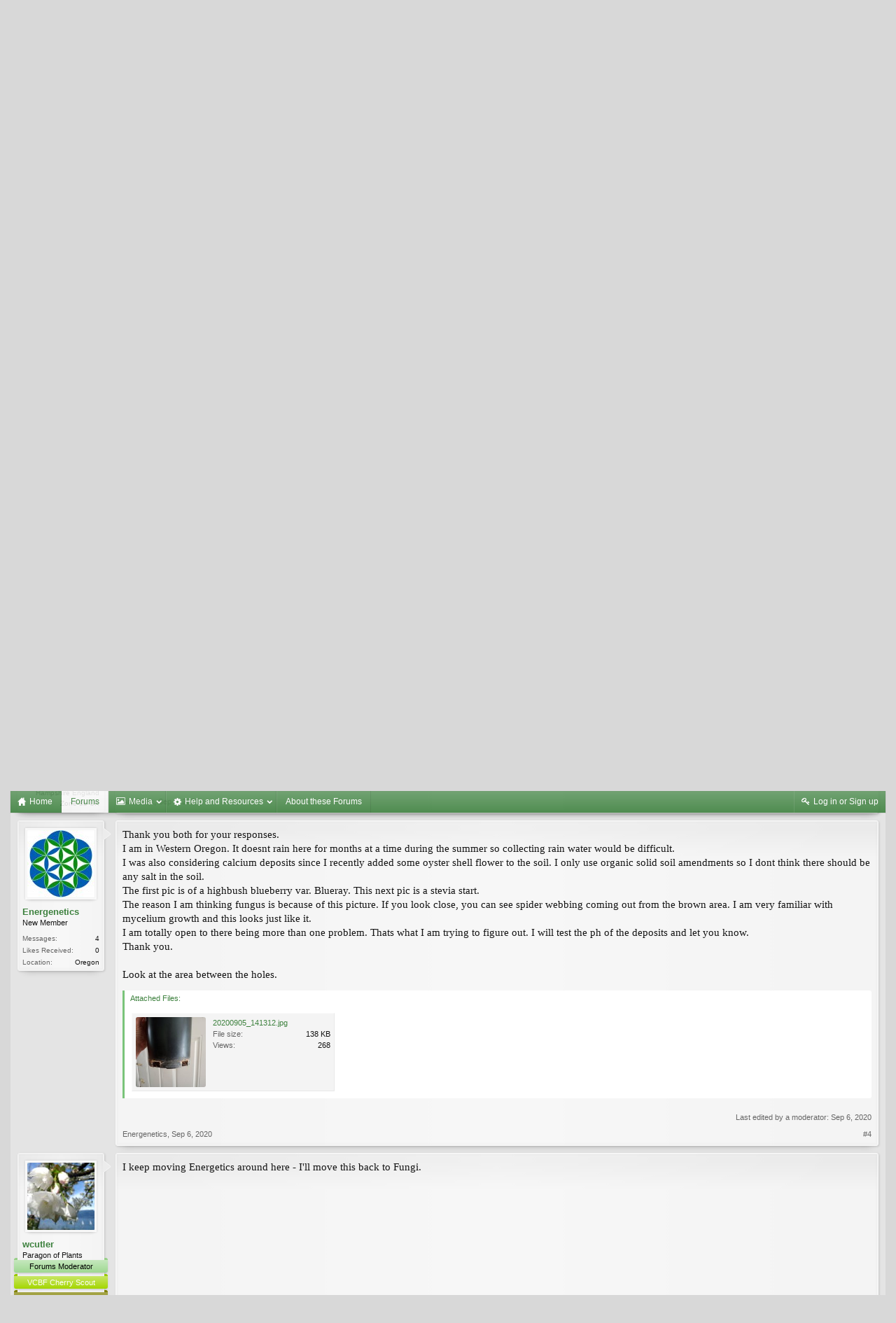

--- FILE ---
content_type: text/html; charset=UTF-8
request_url: https://forums.botanicalgarden.ubc.ca/threads/strange-growth-on-containers.98959/
body_size: 15640
content:
<!DOCTYPE html>
<html id="XenForo" lang="en-US" dir="LTR" class="Public NoJs GalleryLazyLoader LoggedOut NoSidebar  Responsive" xmlns:fb="http://www.facebook.com/2008/fbml">
<head>

	<meta charset="utf-8" />
	<meta http-equiv="X-UA-Compatible" content="IE=Edge,chrome=1" />
	
		<meta name="viewport" content="width=device-width, initial-scale=1" />
	
	
		<base href="https://forums.botanicalgarden.ubc.ca/" />
		<script>
			var _b = document.getElementsByTagName('base')[0], _bH = "https://forums.botanicalgarden.ubc.ca/";
			if (_b && _b.href != _bH) _b.href = _bH;
		</script>
	

	<title>Identification: - Strange growth on containers | UBC Botanical Garden Forums</title>
	
	<noscript><style>.JsOnly, .jsOnly { display: none !important; }</style></noscript>
	<link rel="stylesheet" href="//fonts.googleapis.com/css?family=Open+Sans:400,600,700,400italic,700italic,600italic&amp;subset=latin,cyrillic-ext,greek-ext,greek,vietnamese,latin-ext,cyrillic" />
	<link rel="stylesheet" href="//maxcdn.bootstrapcdn.com/font-awesome/4.7.0/css/font-awesome.min.css" />
	<link rel="stylesheet" href="styles/elegance2_green/glyphicons-pro-1.9.2/css/glyphicons.css" />
	<link rel="stylesheet" href="css.php?css=xenforo,form,public&amp;style=4&amp;dir=LTR&amp;d=1734379552" />
	<!--[if lte IE 9]>
		<link href="styles/elegance2_green/xenforo/ie8.css?_v=1ae7ef36" rel="stylesheet" type="text/css" media="screen, projection" />
	<![endif]-->
	<link rel="stylesheet" href="css.php?css=attached_files,bb_code,bbm_buttons,login_bar,message,message_user_info,share_page,thread_view,xengallery_tab_links&amp;style=4&amp;dir=LTR&amp;d=1734379552" />
	
	


	
		<script src="https://ajax.googleapis.com/ajax/libs/jquery/1.11.0/jquery.min.js"></script>	
	
		<script>if (!window.jQuery) { document.write('<scr'+'ipt type="text/javascript" src="js/jquery/jquery-1.11.0.min.js"><\/scr'+'ipt>'); }</script>
		
	
		<script src="styles/elegance2_green/xenforo/js/style-min.js?_v=1ae7ef36"></script>
	
	<script src="js/xenforo/xenforo.js?_v=1ae7ef36"></script>

<script src="js/bbm/zloader.js?_v=1ae7ef36"></script>


	



	
	
		<link href="https://maxcdn.bootstrapcdn.com/font-awesome/4.3.0/css/font-awesome.min.css" rel="stylesheet">
	

	
	
<link rel="apple-touch-icon" href="https://forums.botanicalgarden.ubc.ca/styles/ubcbg/UBCBG-logo-200pxsquare.png" />
	<link rel="alternate" type="application/rss+xml" title="RSS feed for UBC Botanical Garden Forums" href="forums/-/index.rss" />
	
	
	<link rel="canonical" href="https://forums.botanicalgarden.ubc.ca/threads/strange-growth-on-containers.98959/" />
	<meta name="description" content="Hello,
This is my first post, hope Im in the right place.
I have a few containers with this growth around the water outlet holes. The plants are..." />	<meta property="og:site_name" content="UBC Botanical Garden Forums" />
	<meta property="og:image" content="https://forums.botanicalgarden.ubc.ca/data/avatars/m/71/71037.jpg?1599343304" />
	<meta property="og:image" content="https://forums.botanicalgarden.ubc.ca/styles/ubcbg/UBCBG-logo-200pxsquare.png" />
	<meta property="og:type" content="article" />
	<meta property="og:url" content="https://forums.botanicalgarden.ubc.ca/threads/strange-growth-on-containers.98959/" />
	<meta property="og:title" content="Identification: - Strange growth on containers" />
	<meta property="og:description" content="Hello,
This is my first post, hope Im in the right place.
I have a few containers with this growth around the water outlet holes. The plants are..." />
	
	
	



</head>

<body class="node237 node255 SelectQuotable">

<script> document.body.style.visibility = 'hidden'; setTimeout(function() { document.body.style.visibility = ''; }, 1000); </script>




	

<div id="loginBar" class="loginBarOverlay">
	<div class="pageWidth">
		<div class="pageContent">	
			<h3 id="loginBarHandle">
				<label for="LoginControl"><a href="login/" class="concealed noOutline">Log in or Sign up</a></label>
			</h3>
			
			<span class="helper"></span>

			
		</div>
	</div>
</div>


<div id="headerMover">





<header><div id="header">
	<div id="logoBlock">
	<div class="pageWidth">
		<div class="pageContent">
			
			
			<div id="logo"><a href="https://www.botanicalgarden.ubc.ca">
				<span></span>
				<img src="styles/ubcbg/UBCBG-logo-70x434.png" alt="UBC Botanical Garden Forums" />
			</a></div>
			
			
			<span class="helper"></span>
		</div>
	</div>
</div>

	</div></header><div class="globalWrapper pageWidth">

	





<div id="navigation" class="pageWidth notStatic "
	data-static-navigation="1,0,1,400px,600px"
	data-glyphs-main-config="1,selected=0" 
	data-glyphs-visitor-config="2,login=1"
	 data-glyphs-main="home,portal=gi-home
forums=gi-conversation,font-size:1.2em;top:3px;
members=gi-group,padding-right:2px
chat,taigachat=gi-chat
resources=fa-cog,font-size:1.1em;top:1px;
showcase=gi-camera
gallery,xengallery,sonnb_xengallery,useralbums=fa-photo
articles,ams,ubs=gi-book-open
sportsbook=gi-podium
stocktrader=gi-stats
survivor=gi-ax
pickem=gi-playing-dices
calendar=fa-calendar
classifieds=gi-newspaper"
	 data-glyphs-visitor="account=fa-user,font-size:1.2em;top:1px;
inbox.non-zero-counter=gi-message-new,top:0;
inbox=gi-inbox
alerts=fa-bell
login=fa-key"
	 
		data-alternative-nav="800px" 
		 data-alt-glyphs="home,portal=gi-home,font-size:.9em
forums=gi-conversation
members=gi-group,font-size:.9em
resources=fa-cog
"
		
	
>
	<div class="pageContent">
		<nav>

<div class="navTabs">
	<ul class="publicTabs">
	
		<!-- home -->
		
			<li class="navTab home PopupClosed"><a href="https://www.botanicalgarden.ubc.ca" class="navLink">Home</a></li>
		
		
		
		<!-- extra tabs: home -->
		
		
		
		<!-- forums -->
		
			<li class="navTab forums selected">
			
				<a href="https://forums.botanicalgarden.ubc.ca/" class="navLink">Forums</a>
				<a href="https://forums.botanicalgarden.ubc.ca/" class="SplitCtrl" rel="Menu"></a>
				
				<div class="tabLinks forumsTabLinks">
					<div class="primaryContent menuHeader">
						<h3>Forums</h3>
						<div class="muted">Quick Links</div>
					</div>
					<ul class="secondaryContent blockLinksList">
					
						
						
						
						<li><a href="find-new/posts" rel="nofollow">Recent Posts</a></li>
					
					</ul>
				</div>
			</li>
		
		
		
		<!-- extra tabs: middle -->
		
		
			
				<li class="navTab xengallery Popup PopupControl PopupClosed">
			
				<a href="https://forums.botanicalgarden.ubc.ca/media/" class="navLink">Media</a>
				<a href="https://forums.botanicalgarden.ubc.ca/media/" class="SplitCtrl" rel="Menu"></a>
				
				<div class="Menu JsOnly tabMenu xengalleryTabLinks">
					<div class="primaryContent menuHeader">
						<h3>Media</h3>
						<div class="muted">Quick Links</div>
					</div>
					

<ul class="secondaryContent blockLinksList xengallery">
	
	
	
	
		
		
	
	<li><a href="find-new/media" rel="nofollow">New Media</a></li>
</ul>
				</div>
			</li>
			
		
			
				<li class="navTab resources Popup PopupControl PopupClosed">
			
				<a href="https://forums.botanicalgarden.ubc.ca/resources/" class="navLink">Help and Resources</a>
				<a href="https://forums.botanicalgarden.ubc.ca/resources/" class="SplitCtrl" rel="Menu"></a>
				
				<div class="Menu JsOnly tabMenu resourcesTabLinks">
					<div class="primaryContent menuHeader">
						<h3>Help and Resources</h3>
						<div class="muted">Quick Links</div>
					</div>
					<ul class="secondaryContent blockLinksList">
	
	<li><a href="resources/authors">Most Active Authors</a></li>
	<li><a href="resources/reviews">Latest Reviews</a></li>
	
	
	
</ul>
				</div>
			</li>
			
		
		
		
		
		<!-- members -->
						
		
		<!-- extra tabs: end -->
		
		
			
				<li class="navTab aboutus PopupClosed">
					<a href="aboutus/" class="navLink">About these Forums</a>
					
				</li>
			
		
		

		<!-- responsive popup -->
		<li class="navTab navigationHiddenTabs Popup PopupControl PopupClosed" style="display:none">	
						
			<a rel="Menu" class="navLink NoPopupGadget"><span class="menuIcon">Menu</span></a>
			
			<div class="Menu JsOnly blockLinksList primaryContent" id="NavigationHiddenMenu"></div>
		</li>
			
		
		<!-- no selection -->
		
		
	</ul>
	
	
		<ul class="visitorTabs">
			<li class="navTab login">
				<label for="LoginControl">
					<a href="login/" class="navLink OverlayTrigger">Log in or Sign up</a>
				</label>
			</li>
		</ul>
	
</div>

<span class="helper"></span>
			
		</nav>	
	</div>
</div>


	







<div id="content" class="thread_view" data-button-glyphs="invite=gi-user_add
add,create-thread=gi-edit,top:1px;
reports=gi-notes
reply=gi-conversation
closed=gi-lock
upgrades=fa-arrow-up
showcase=fa-photo,margin-right:2px;top:1px;
edit=fa-pencil-square-o" data-scale-message="0,0,1" data-floating-nav="1,1,3000" data-sidebar-toggle="1,1,0,800px,Sidebar" data-move-breadcrumb-button="1">
	<div class="pageWidth">
		<div class="pageContent">
			<!-- main content area -->
			
			
			
			
						
						

						
						
						<div class="breadBoxTop ">
							
							
							


	
		
			
		
	
		
			
		
	



<nav>
	<fieldset class="breadcrumb">
		
			<a href="misc/quick-navigation-menu?selected=node-237" class="OverlayTrigger jumpMenuTrigger" data-cacheOverlay="true" title="Open quick navigation"><!--Jump to...--></a>
		
			
		<div class="boardTitle"><strong>UBC Botanical Garden Forums</strong></div>
		
		<span class="crumbs">
			
				<span class="crust homeCrumb" itemscope="itemscope" itemtype="http://data-vocabulary.org/Breadcrumb">
					<a href="https://www.botanicalgarden.ubc.ca" class="crumb" rel="up" itemprop="url"><span itemprop="title">Home</span></a>
					<span class="arrow"><span></span></span>
				</span>
			
			
			
				<span class="crust selectedTabCrumb" itemscope="itemscope" itemtype="http://data-vocabulary.org/Breadcrumb">
					<a href="https://forums.botanicalgarden.ubc.ca/" class="crumb" rel="up" itemprop="url"><span itemprop="title">Forums</span></a>
					<span class="arrow"><span>&gt;</span></span>
				</span>
			
			
			
				
					<span class="crust" itemscope="itemscope" itemtype="http://data-vocabulary.org/Breadcrumb">
						<a href="https://forums.botanicalgarden.ubc.ca/#biodiversity.255" class="crumb" rel="up" itemprop="url"><span itemprop="title">Biodiversity</span></a>
						<span class="arrow"><span>&gt;</span></span>
					</span>
				
					<span class="crust" itemscope="itemscope" itemtype="http://data-vocabulary.org/Breadcrumb">
						<a href="https://forums.botanicalgarden.ubc.ca/forums/fungi-lichens-and-slime-molds.237/" class="crumb" rel="up" itemprop="url"><span itemprop="title">Fungi, Lichens and Slime Molds</span></a>
						<span class="arrow"><span>&gt;</span></span>
					</span>
				
			
		</span>
	</fieldset>
</nav>

							
						</div>
						
						
						
						
					
						<!--[if lt IE 8]>
							<p class="importantMessage">You are using an out of date browser. It  may not display this or other websites correctly.<br />You should upgrade or use an <a href="https://www.google.com/chrome/browser/" target="_blank">alternative browser</a>.</p>
						<![endif]-->

						
						

						
						
						
						
												
							<!-- h1 title, description -->
							<div class="titleBar">
								
								<h1><span class="prefix prefixPrimary">Identification:</span> Strange growth on containers</h1>
								
								<p id="pageDescription" class="muted ">
	Discussion in '<a href="forums/fungi-lichens-and-slime-molds.237/">Fungi, Lichens and Slime Molds</a>' started by <a href="members/energenetics.71037/" class="username" dir="auto">Energenetics</a>, <a href="threads/strange-growth-on-containers.98959/"><span class="DateTime" title="Sep 5, 2020 at 2:59 PM">Sep 5, 2020</span></a>.
</p>
							</div>
						
						
						
						
						
						<!-- main template -->
						

	



























	




<div class="pageNavLinkGroup">
	<div class="linkGroup SelectionCountContainer">
		
		
	</div>

	
</div>





<form action="inline-mod/post/switch" method="post"
	class="InlineModForm section"
	data-cookieName="posts"
	data-controls="#InlineModControls"
	data-imodOptions="#ModerationSelect option">

	<ol class="messageList" id="messageList">
		
			
				


<li id="post-394873" class="message   " data-author="Energenetics">

	

	

<div class="messageUserInfo" itemscope="itemscope" itemtype="http://data-vocabulary.org/Person">
<div class="messageUserBlock ">
	
		<div class="avatarHolder">
			<span class="helper"></span>
			
				<a href="members/energenetics.71037/" class="avatar Av71037m" data-avatarhtml="true"><img src="data/avatars/m/71/71037.jpg?1599343304" width="96" height="96" alt="Energenetics" /></a>
			
			
			<!-- slot: message_user_info_avatar -->
		</div>
	


	
		<h3 class="userText">
			<a href="members/energenetics.71037/" class="username" dir="auto" itemprop="name">Energenetics</a>
			<em class="userTitle" itemprop="title">New Member</em>
			
			<!-- slot: message_user_info_text -->
		</h3>
	
		
	
		<div class="extraUserInfo">
			
			
				
				
				
					<dl class="pairsJustified">
						<dt>Messages:</dt>
						<dd><a href="search/member?user_id=71037" class="concealed" rel="nofollow">4</a></dd>
					</dl>
				
				
				



				
					<dl class="pairsJustified">
						<dt>Likes Received:</dt>
						<dd>0</dd>
					</dl>
				
				
				
			
				
				
				
				
				
					<dl class="pairsJustified">
						<dt>Location:</dt>
						<dd><a href="misc/location-info?location=Oregon" target="_blank" rel="nofollow" itemprop="address" class="concealed">Oregon</a></dd>
					</dl>
				
			
				
							
						
			
			
		</div>
	
		


	<span class="arrow"><span></span></span>
</div>
</div>

	<div class="messageInfo primaryContent">
		
		
		
		
		
		<div class="messageContent">		
			<article>
				<blockquote class="messageText SelectQuoteContainer ugc baseHtml">
					
					Hello,<br />
This is my first post, hope Im in the right place.<br />
I have a few containers with this growth around the water outlet holes. The plants are showing signs of being overwatered so I was thinking it could be phytohthora mycelium but couldnt find anything like this on google. It looks crystallized on the soil. <br />
Anyone have any idea what it could be?
					<div class="messageTextEndMarker">&nbsp;</div>
				</blockquote>
			</article>
			
			

<div class="attachedFiles">
	<h4 class="attachedFilesHeader">Attached Files:</h4>
	<ul class="attachmentList SquareThumbs"
		data-thumb-height="100"
		data-thumb-selector="div.thumbnail > a">
		
			<li class="attachment image" title="20200905_143732_HDR.jpg">
				<div class="boxModelFixer primaryContent">
					
					<div class="thumbnail">
						
							<a href="attachments/20200905_143732_hdr-jpg.189234/" target="_blank" class="LbTrigger"
								data-href="misc/lightbox"><img 
								src="data/attachments/171/171610-52b0eaddcc503fa0bf24a000a2d42e85.jpg" alt="20200905_143732_HDR.jpg" class="LbImage" /></a>
						
					</div>
					
					<div class="attachmentInfo pairsJustified">
						<h6 class="filename"><a href="attachments/20200905_143732_hdr-jpg.189234/" target="_blank">20200905_143732_HDR.jpg</a></h6>
						<dl><dt>File size:</dt> <dd>302.9 KB</dd></dl>
						<dl><dt>Views:</dt> <dd>252</dd></dl>
					</div>
				</div>
			</li>
		
	</ul>
</div>


		</div>
		
		
		
		
		
		
		
				
		<div class="messageMeta ToggleTriggerAnchor">
			
			<div class="privateControls">
				
				<span class="item muted">
					<span class="authorEnd"><a href="members/energenetics.71037/" class="username author" dir="auto">Energenetics</a>,</span>
					<a href="threads/strange-growth-on-containers.98959/" title="Permalink" class="datePermalink"><span class="DateTime" title="Sep 5, 2020 at 2:59 PM">Sep 5, 2020</span></a>
				</span>
				
				
				
				
				
				
				
				
				
				
				
			</div>
			
			<div class="publicControls">
				<a href="threads/strange-growth-on-containers.98959/" title="Permalink" class="item muted postNumber hashPermalink OverlayTrigger" data-href="posts/394873/permalink">#1</a>
				
				
				
				
			</div>
		</div>
	
		
		<div id="likes-post-394873"></div>
	</div>

	
	
	
	
</li>
			
		
			
				


<li id="post-394880" class="message   " data-author="Margot">

	

	

<div class="messageUserInfo" itemscope="itemscope" itemtype="http://data-vocabulary.org/Person">
<div class="messageUserBlock ">
	
		<div class="avatarHolder">
			<span class="helper"></span>
			
				<a href="members/margot.54159/" class="avatar Av54159m" data-avatarhtml="true"><img src="data/avatars/m/54/54159.jpg?1579021800" width="96" height="96" alt="Margot" /></a>
			
			
			<!-- slot: message_user_info_avatar -->
		</div>
	


	
		<h3 class="userText">
			<a href="members/margot.54159/" class="username" dir="auto" itemprop="name">Margot</a>
			<em class="userTitle" itemprop="title">Renowned Contributor</em>
			<em class="userBanner bannerOlive wrapped" itemprop="title"><span class="before"></span><strong>10 Years</strong><span class="after"></span></em>
			<!-- slot: message_user_info_text -->
		</h3>
	
		
	
		<div class="extraUserInfo">
			
			
				
				
				
					<dl class="pairsJustified">
						<dt>Messages:</dt>
						<dd><a href="search/member?user_id=54159" class="concealed" rel="nofollow">2,616</a></dd>
					</dl>
				
				
				



				
					<dl class="pairsJustified">
						<dt>Likes Received:</dt>
						<dd>1,416</dd>
					</dl>
				
				
				
			
				
				
				
				
				
					<dl class="pairsJustified">
						<dt>Location:</dt>
						<dd><a href="misc/location-info?location=Nanoose+Bay%2C+BC+Canada" target="_blank" rel="nofollow" itemprop="address" class="concealed">Nanoose Bay, BC Canada</a></dd>
					</dl>
				
			
				
							
						
			
			
		</div>
	
		


	<span class="arrow"><span></span></span>
</div>
</div>

	<div class="messageInfo primaryContent">
		
		
		
		
		
		<div class="messageContent">		
			<article>
				<blockquote class="messageText SelectQuoteContainer ugc baseHtml">
					
					Welcome the the UBC Forums @Energetics.<br />
<br />
From what I can see, the white deposit around the drainage holes is not fungus but an accumulation of soluble fertilizer salts.  &quot;In house plants, signs of excess soluble salts include reduced growth, brown leaf tips, dropping of lower leaves, small new growth, dead root tips, and wilting.&quot;  <br />
<br />
There are several websites that explain the problem and what to do about it.  This is a good one:  <a href="https://www.gardeningknowhow.com/houseplants/hpgen/leaching-indoor-plants.htm" target="_blank" class="externalLink" rel="nofollow">https://www.gardeningknowhow.com/houseplants/hpgen/leaching-indoor-plants.htm</a> <br />
<br />
Luckily, leaching soil of excess fertilizer salts is not as gruesome as it sounds.
					<div class="messageTextEndMarker">&nbsp;</div>
				</blockquote>
			</article>
			
			
		</div>
		
		
		
		
		
		
		
				
		<div class="messageMeta ToggleTriggerAnchor">
			
			<div class="privateControls">
				
				<span class="item muted">
					<span class="authorEnd"><a href="members/margot.54159/" class="username author" dir="auto">Margot</a>,</span>
					<a href="threads/strange-growth-on-containers.98959/#post-394880" title="Permalink" class="datePermalink"><span class="DateTime" title="Sep 5, 2020 at 8:15 PM">Sep 5, 2020</span></a>
				</span>
				
				
				
				
				
				
				
				
				
				
				
			</div>
			
			<div class="publicControls">
				<a href="threads/strange-growth-on-containers.98959/#post-394880" title="Permalink" class="item muted postNumber hashPermalink OverlayTrigger" data-href="posts/394880/permalink">#2</a>
				
				
				
				
			</div>
		</div>
	
		
		<div id="likes-post-394880"></div>
	</div>

	
	
	
	
</li>
			
		
			
				


<li id="post-394908" class="message   " data-author="Acerholic">

	

	

<div class="messageUserInfo" itemscope="itemscope" itemtype="http://data-vocabulary.org/Person">
<div class="messageUserBlock ">
	
		<div class="avatarHolder">
			<span class="helper"></span>
			
				<a href="members/acerholic.68264/" class="avatar Av68264m" data-avatarhtml="true"><img src="data/avatars/m/68/68264.jpg?1557293624" width="96" height="96" alt="Acerholic" /></a>
			
			
			<!-- slot: message_user_info_avatar -->
		</div>
	


	
		<h3 class="userText">
			<a href="members/acerholic.68264/" class="username" dir="auto" itemprop="name">Acerholic</a>
			<em class="userTitle" itemprop="title">Paragon of Plants</em>
			<em class="userBanner bannerSkyBlue wrapped" itemprop="title"><span class="before"></span><strong>Forums Moderator</strong><span class="after"></span></em>
<em class="userBanner bannerRed wrapped" itemprop="title"><span class="before"></span><strong>VCBF Cherry Scout</strong><span class="after"></span></em>
<em class="userBanner bannerOrange wrapped" itemprop="title"><span class="before"></span><strong>Maple Society</strong><span class="after"></span></em>
			<!-- slot: message_user_info_text -->
		</h3>
	
		
	
		<div class="extraUserInfo">
			
			
				
				
				
					<dl class="pairsJustified">
						<dt>Messages:</dt>
						<dd><a href="search/member?user_id=68264" class="concealed" rel="nofollow">16,036</a></dd>
					</dl>
				
				
				



				
					<dl class="pairsJustified">
						<dt>Likes Received:</dt>
						<dd>13,591</dd>
					</dl>
				
				
				
			
				
				
				
				
				
					<dl class="pairsJustified">
						<dt>Location:</dt>
						<dd><a href="misc/location-info?location=Hampshire+England+Zone+8b+UK" target="_blank" rel="nofollow" itemprop="address" class="concealed">Hampshire England Zone 8b UK</a></dd>
					</dl>
				
			
				
							
						
			
			
		</div>
	
		


	<span class="arrow"><span></span></span>
</div>
</div>

	<div class="messageInfo primaryContent">
		
		
		
		
		
		<div class="messageContent">		
			<article>
				<blockquote class="messageText SelectQuoteContainer ugc baseHtml">
					
					<a href="https://forums.botanicalgarden.ubc.ca/members/71037/" class="username" data-user="71037, @Energenetics">@Energenetics</a> good morning and welcome to the forum, can I ask if you are in a hard water area? This does look very familiar to what happens where I live. Hard water calcium deposits are so common in these areas and it looks like you may have the same problem. <br />
On a positive note, it will not do your plant any harm, but can I suggest you collect rain water from now on for your plants. So much better and no chemicals added. You will see a marked improvement to their overall health.<br />
But do not over water, that is the one thing that so many people do that causes the downfall of nearly all plants that appear to be flagging. <br />
Check the soil before watering every time!!<br />
Agree with <a href="https://forums.botanicalgarden.ubc.ca/members/54159/" class="username" data-user="54159, @Margot">@Margot</a> advice, but just thought I would add this from someone in a hard water area.
					<div class="messageTextEndMarker">&nbsp;</div>
				</blockquote>
			</article>
			
			
		</div>
		
		
		
		
		
		
		
				
		<div class="messageMeta ToggleTriggerAnchor">
			
			<div class="privateControls">
				
				<span class="item muted">
					<span class="authorEnd"><a href="members/acerholic.68264/" class="username author" dir="auto">Acerholic</a>,</span>
					<a href="threads/strange-growth-on-containers.98959/#post-394908" title="Permalink" class="datePermalink"><span class="DateTime" title="Sep 6, 2020 at 12:09 AM">Sep 6, 2020</span></a>
				</span>
				
				
				
				
				
				
				
				
				
				
				
			</div>
			
			<div class="publicControls">
				<a href="threads/strange-growth-on-containers.98959/#post-394908" title="Permalink" class="item muted postNumber hashPermalink OverlayTrigger" data-href="posts/394908/permalink">#3</a>
				
				
				
				
			</div>
		</div>
	
		
		<div id="likes-post-394908"></div>
	</div>

	
	
	
	
</li>
			
		
			
				


<li id="post-394937" class="message   " data-author="Energenetics">

	

	

<div class="messageUserInfo" itemscope="itemscope" itemtype="http://data-vocabulary.org/Person">
<div class="messageUserBlock ">
	
		<div class="avatarHolder">
			<span class="helper"></span>
			
				<a href="members/energenetics.71037/" class="avatar Av71037m" data-avatarhtml="true"><img src="data/avatars/m/71/71037.jpg?1599343304" width="96" height="96" alt="Energenetics" /></a>
			
			
			<!-- slot: message_user_info_avatar -->
		</div>
	


	
		<h3 class="userText">
			<a href="members/energenetics.71037/" class="username" dir="auto" itemprop="name">Energenetics</a>
			<em class="userTitle" itemprop="title">New Member</em>
			
			<!-- slot: message_user_info_text -->
		</h3>
	
		
	
		<div class="extraUserInfo">
			
			
				
				
				
					<dl class="pairsJustified">
						<dt>Messages:</dt>
						<dd><a href="search/member?user_id=71037" class="concealed" rel="nofollow">4</a></dd>
					</dl>
				
				
				



				
					<dl class="pairsJustified">
						<dt>Likes Received:</dt>
						<dd>0</dd>
					</dl>
				
				
				
			
				
				
				
				
				
					<dl class="pairsJustified">
						<dt>Location:</dt>
						<dd><a href="misc/location-info?location=Oregon" target="_blank" rel="nofollow" itemprop="address" class="concealed">Oregon</a></dd>
					</dl>
				
			
				
							
						
			
			
		</div>
	
		


	<span class="arrow"><span></span></span>
</div>
</div>

	<div class="messageInfo primaryContent">
		
		
		
		
		
		<div class="messageContent">		
			<article>
				<blockquote class="messageText SelectQuoteContainer ugc baseHtml">
					
					Thank you both for your responses.<br />
I am in Western Oregon. It doesnt rain here for months at a time during the summer so collecting rain water would be difficult.<br />
I was also considering calcium deposits since I recently added some oyster shell flower to the soil. I only use organic solid soil amendments so I dont think there should be any salt in the soil.<br />
The first pic is of a highbush blueberry var. Blueray. This next pic is a stevia start.<br />
The reason I am thinking fungus is because of this picture. If you look close, you can see spider webbing coming out from the brown area. I am very familiar with mycelium growth and this looks just like it.<br />
I am totally open to there being more than one problem. Thats what I am trying to figure out. I will test the ph of the deposits and let you know.<br />
Thank you.<br />
<br />
Look at the area between the holes.
					<div class="messageTextEndMarker">&nbsp;</div>
				</blockquote>
			</article>
			
			

<div class="attachedFiles">
	<h4 class="attachedFilesHeader">Attached Files:</h4>
	<ul class="attachmentList SquareThumbs"
		data-thumb-height="100"
		data-thumb-selector="div.thumbnail > a">
		
			<li class="attachment image" title="20200905_141312.jpg">
				<div class="boxModelFixer primaryContent">
					
					<div class="thumbnail">
						
							<a href="attachments/20200905_141312-jpg.189294/" target="_blank" class="LbTrigger"
								data-href="misc/lightbox"><img 
								src="data/attachments/171/171670-512ede893cf4ffec53e4ffef2630019b.jpg" alt="20200905_141312.jpg" class="LbImage" /></a>
						
					</div>
					
					<div class="attachmentInfo pairsJustified">
						<h6 class="filename"><a href="attachments/20200905_141312-jpg.189294/" target="_blank">20200905_141312.jpg</a></h6>
						<dl><dt>File size:</dt> <dd>138 KB</dd></dl>
						<dl><dt>Views:</dt> <dd>268</dd></dl>
					</div>
				</div>
			</li>
		
	</ul>
</div>


		</div>
		
		
		
			<div class="editDate">
			
				Last edited by a moderator: <span class="DateTime" title="Sep 6, 2020 at 1:52 PM">Sep 6, 2020</span>
			
			</div>
		
		
		
		
		
				
		<div class="messageMeta ToggleTriggerAnchor">
			
			<div class="privateControls">
				
				<span class="item muted">
					<span class="authorEnd"><a href="members/energenetics.71037/" class="username author" dir="auto">Energenetics</a>,</span>
					<a href="threads/strange-growth-on-containers.98959/#post-394937" title="Permalink" class="datePermalink"><span class="DateTime" title="Sep 6, 2020 at 12:34 PM">Sep 6, 2020</span></a>
				</span>
				
				
				
				
				
				
				
				
				
				
				
			</div>
			
			<div class="publicControls">
				<a href="threads/strange-growth-on-containers.98959/#post-394937" title="Permalink" class="item muted postNumber hashPermalink OverlayTrigger" data-href="posts/394937/permalink">#4</a>
				
				
				
				
			</div>
		</div>
	
		
		<div id="likes-post-394937"></div>
	</div>

	
	
	
	
</li>
			
		
			
				


<li id="post-394939" class="message   " data-author="wcutler">

	

	

<div class="messageUserInfo" itemscope="itemscope" itemtype="http://data-vocabulary.org/Person">
<div class="messageUserBlock ">
	
		<div class="avatarHolder">
			<span class="helper"></span>
			
				<a href="members/wcutler.53/" class="avatar Av53m" data-avatarhtml="true"><img src="data/avatars/m/0/53.jpg?1445218943" width="96" height="96" alt="wcutler" /></a>
			
			
			<!-- slot: message_user_info_avatar -->
		</div>
	


	
		<h3 class="userText">
			<a href="members/wcutler.53/" class="username" dir="auto" itemprop="name">wcutler</a>
			<em class="userTitle" itemprop="title">Paragon of Plants</em>
			<em class="userBanner bannerSkyBlue wrapped" itemprop="title"><span class="before"></span><strong>Forums Moderator</strong><span class="after"></span></em>
<em class="userBanner bannerRed wrapped" itemprop="title"><span class="before"></span><strong>VCBF Cherry Scout</strong><span class="after"></span></em>
<em class="userBanner bannerOlive wrapped" itemprop="title"><span class="before"></span><strong>10 Years</strong><span class="after"></span></em>
			<!-- slot: message_user_info_text -->
		</h3>
	
		
	
		<div class="extraUserInfo">
			
			
				
				
				
					<dl class="pairsJustified">
						<dt>Messages:</dt>
						<dd><a href="search/member?user_id=53" class="concealed" rel="nofollow">11,328</a></dd>
					</dl>
				
				
				



				
					<dl class="pairsJustified">
						<dt>Likes Received:</dt>
						<dd>2,511</dd>
					</dl>
				
				
				
			
				
				
				
				
				
					<dl class="pairsJustified">
						<dt>Location:</dt>
						<dd><a href="misc/location-info?location=Vancouver%2C+BC+Canada" target="_blank" rel="nofollow" itemprop="address" class="concealed">Vancouver, BC Canada</a></dd>
					</dl>
				
			
				
							
						
			
			
		</div>
	
		


	<span class="arrow"><span></span></span>
</div>
</div>

	<div class="messageInfo primaryContent">
		
		
		
		
		
		<div class="messageContent">		
			<article>
				<blockquote class="messageText SelectQuoteContainer ugc baseHtml">
					
					I keep moving Energetics around here - I&#039;ll move this back to Fungi.
					<div class="messageTextEndMarker">&nbsp;</div>
				</blockquote>
			</article>
			
			
		</div>
		
		
		
		
		
		
		
				
		<div class="messageMeta ToggleTriggerAnchor">
			
			<div class="privateControls">
				
				<span class="item muted">
					<span class="authorEnd"><a href="members/wcutler.53/" class="username author" dir="auto">wcutler</a>,</span>
					<a href="threads/strange-growth-on-containers.98959/#post-394939" title="Permalink" class="datePermalink"><span class="DateTime" title="Sep 6, 2020 at 2:01 PM">Sep 6, 2020</span></a>
				</span>
				
				
				
				
				
				
				
				
				
				
				
			</div>
			
			<div class="publicControls">
				<a href="threads/strange-growth-on-containers.98959/#post-394939" title="Permalink" class="item muted postNumber hashPermalink OverlayTrigger" data-href="posts/394939/permalink">#5</a>
				
				
				
				
			</div>
		</div>
	
		
		<div id="likes-post-394939"></div>
	</div>

	
	
	
	
</li>
			
		
			
				


<li id="post-394944" class="message   " data-author="Energenetics">

	

	

<div class="messageUserInfo" itemscope="itemscope" itemtype="http://data-vocabulary.org/Person">
<div class="messageUserBlock ">
	
		<div class="avatarHolder">
			<span class="helper"></span>
			
				<a href="members/energenetics.71037/" class="avatar Av71037m" data-avatarhtml="true"><img src="data/avatars/m/71/71037.jpg?1599343304" width="96" height="96" alt="Energenetics" /></a>
			
			
			<!-- slot: message_user_info_avatar -->
		</div>
	


	
		<h3 class="userText">
			<a href="members/energenetics.71037/" class="username" dir="auto" itemprop="name">Energenetics</a>
			<em class="userTitle" itemprop="title">New Member</em>
			
			<!-- slot: message_user_info_text -->
		</h3>
	
		
	
		<div class="extraUserInfo">
			
			
				
				
				
					<dl class="pairsJustified">
						<dt>Messages:</dt>
						<dd><a href="search/member?user_id=71037" class="concealed" rel="nofollow">4</a></dd>
					</dl>
				
				
				



				
					<dl class="pairsJustified">
						<dt>Likes Received:</dt>
						<dd>0</dd>
					</dl>
				
				
				
			
				
				
				
				
				
					<dl class="pairsJustified">
						<dt>Location:</dt>
						<dd><a href="misc/location-info?location=Oregon" target="_blank" rel="nofollow" itemprop="address" class="concealed">Oregon</a></dd>
					</dl>
				
			
				
							
						
			
			
		</div>
	
		


	<span class="arrow"><span></span></span>
</div>
</div>

	<div class="messageInfo primaryContent">
		
		
		
		
		
		<div class="messageContent">		
			<article>
				<blockquote class="messageText SelectQuoteContainer ugc baseHtml">
					
					Well, I am fairly certain that its not calcium deposits. The ph measured a 3.0, Wow. Although, it is coming off of a blueberry bush that should have low ph. I will test the run off next time I water.<br />
I dont have an ec tester but it seems that might be good to have even though I no longer use commercial fertilizers.<br />
I should also mention that these plants are kept outside on the deck and in the yard.
					<div class="messageTextEndMarker">&nbsp;</div>
				</blockquote>
			</article>
			
			
		</div>
		
		
		
		
		
		
		
				
		<div class="messageMeta ToggleTriggerAnchor">
			
			<div class="privateControls">
				
				<span class="item muted">
					<span class="authorEnd"><a href="members/energenetics.71037/" class="username author" dir="auto">Energenetics</a>,</span>
					<a href="threads/strange-growth-on-containers.98959/#post-394944" title="Permalink" class="datePermalink"><span class="DateTime" title="Sep 6, 2020 at 4:35 PM">Sep 6, 2020</span></a>
				</span>
				
				
				
				
				
				
				
				
				
				
				
			</div>
			
			<div class="publicControls">
				<a href="threads/strange-growth-on-containers.98959/#post-394944" title="Permalink" class="item muted postNumber hashPermalink OverlayTrigger" data-href="posts/394944/permalink">#6</a>
				
				
				
				
			</div>
		</div>
	
		
		<div id="likes-post-394944"></div>
	</div>

	
	
	
	
</li>
			
		
			
				


<li id="post-394949" class="message   " data-author="Margot">

	

	

<div class="messageUserInfo" itemscope="itemscope" itemtype="http://data-vocabulary.org/Person">
<div class="messageUserBlock ">
	
		<div class="avatarHolder">
			<span class="helper"></span>
			
				<a href="members/margot.54159/" class="avatar Av54159m" data-avatarhtml="true"><img src="data/avatars/m/54/54159.jpg?1579021800" width="96" height="96" alt="Margot" /></a>
			
			
			<!-- slot: message_user_info_avatar -->
		</div>
	


	
		<h3 class="userText">
			<a href="members/margot.54159/" class="username" dir="auto" itemprop="name">Margot</a>
			<em class="userTitle" itemprop="title">Renowned Contributor</em>
			<em class="userBanner bannerOlive wrapped" itemprop="title"><span class="before"></span><strong>10 Years</strong><span class="after"></span></em>
			<!-- slot: message_user_info_text -->
		</h3>
	
		
	
		<div class="extraUserInfo">
			
			
				
				
				
					<dl class="pairsJustified">
						<dt>Messages:</dt>
						<dd><a href="search/member?user_id=54159" class="concealed" rel="nofollow">2,616</a></dd>
					</dl>
				
				
				



				
					<dl class="pairsJustified">
						<dt>Likes Received:</dt>
						<dd>1,416</dd>
					</dl>
				
				
				
			
				
				
				
				
				
					<dl class="pairsJustified">
						<dt>Location:</dt>
						<dd><a href="misc/location-info?location=Nanoose+Bay%2C+BC+Canada" target="_blank" rel="nofollow" itemprop="address" class="concealed">Nanoose Bay, BC Canada</a></dd>
					</dl>
				
			
				
							
						
			
			
		</div>
	
		


	<span class="arrow"><span></span></span>
</div>
</div>

	<div class="messageInfo primaryContent">
		
		
		
		
		
		<div class="messageContent">		
			<article>
				<blockquote class="messageText SelectQuoteContainer ugc baseHtml">
					
					<div class="bbCodeBlock bbCodeQuote" data-author="Energenetics">
	<aside>
		
			<div class="attribution type">Energenetics said:
				
					<a href="goto/post?id=394937#post-394937" class="AttributionLink">&uarr;</a>
				
			</div>
		
		<blockquote class="quoteContainer"><div class="quote">I dont think there should be any salt in the soil.</div><div class="quoteExpand">Click to expand...</div></blockquote>
	</aside>
</div>I should have clarified the meaning of &#039;salts&#039; when I mentioned soluble fertilizer salts as a probable cause of the the whitish deposits around the drain holes in your pots.  These are not the same as table salt - NaCl.  Technically, any chemical compound that is composed of a positively charged ion and a negatively charged ion is a salt.  Salts of calcium and magnesium<span style="color: #000000"> prin</span>cipally as bicarbonates, chlorides, and sulfates can be found in hard water too.  If you want to learn more, there are lots of good websites that can help.<br />
<br />



<div class="bbCodeBlock bbCodeQuote" data-author="Energenetics">
	<aside>
		
			<div class="attribution type">Energenetics said:
				
					<a href="goto/post?id=394937#post-394937" class="AttributionLink">&uarr;</a>
				
			</div>
		
		<blockquote class="quoteContainer"><div class="quote">The first pic is of a highbush blueberry var. Blueray. This next pic is a stevia start.</div><div class="quoteExpand">Click to expand...</div></blockquote>
	</aside>
</div>I don&#039;t see photos of Blueberry or Stevia.<br />
<br />



<div class="bbCodeBlock bbCodeQuote" data-author="Energenetics">
	<aside>
		
			<div class="attribution type">Energenetics said:
				
					<a href="goto/post?id=394937#post-394937" class="AttributionLink">&uarr;</a>
				
			</div>
		
		<blockquote class="quoteContainer"><div class="quote">I was also considering calcium deposits since I recently added some oyster shell flower to the soil.</div><div class="quoteExpand">Click to expand...</div></blockquote>
	</aside>
</div>Even the calcium in oyster shell flour dissolves quite slowly in the soil so I&#039;d be surprised if you would already see significant deposits around the drain holes of your pots.<br />
<br />
Frankly, if I were worried about Phytophthora, I would look first at the health of the plants growing in the pots before worrying about deposits on the bottom.  Whatever the reason for the buildup, flushing the pots would seem to be a good first step.  Then reduce frequency of watering if you think you&#039;re watering too much.  Allow a few weeks to see how the plants respond . . . also resist adding amendments to the soil unless you know it is deficient in a specific nutrient.
					<div class="messageTextEndMarker">&nbsp;</div>
				</blockquote>
			</article>
			
			
		</div>
		
		
		
		
		
		
		
				
		<div class="messageMeta ToggleTriggerAnchor">
			
			<div class="privateControls">
				
				<span class="item muted">
					<span class="authorEnd"><a href="members/margot.54159/" class="username author" dir="auto">Margot</a>,</span>
					<a href="threads/strange-growth-on-containers.98959/#post-394949" title="Permalink" class="datePermalink"><span class="DateTime" title="Sep 6, 2020 at 8:12 PM">Sep 6, 2020</span></a>
				</span>
				
				
				
				
				
				
				
				
				
				
				
			</div>
			
			<div class="publicControls">
				<a href="threads/strange-growth-on-containers.98959/#post-394949" title="Permalink" class="item muted postNumber hashPermalink OverlayTrigger" data-href="posts/394949/permalink">#7</a>
				
				
				
				
			</div>
		</div>
	
		
		<div id="likes-post-394949"></div>
	</div>

	
	
	
	
</li>
			
		
			
				


<li id="post-394991" class="message   " data-author="Acerholic">

	

	

<div class="messageUserInfo" itemscope="itemscope" itemtype="http://data-vocabulary.org/Person">
<div class="messageUserBlock ">
	
		<div class="avatarHolder">
			<span class="helper"></span>
			
				<a href="members/acerholic.68264/" class="avatar Av68264m" data-avatarhtml="true"><img src="data/avatars/m/68/68264.jpg?1557293624" width="96" height="96" alt="Acerholic" /></a>
			
			
			<!-- slot: message_user_info_avatar -->
		</div>
	


	
		<h3 class="userText">
			<a href="members/acerholic.68264/" class="username" dir="auto" itemprop="name">Acerholic</a>
			<em class="userTitle" itemprop="title">Paragon of Plants</em>
			<em class="userBanner bannerSkyBlue wrapped" itemprop="title"><span class="before"></span><strong>Forums Moderator</strong><span class="after"></span></em>
<em class="userBanner bannerRed wrapped" itemprop="title"><span class="before"></span><strong>VCBF Cherry Scout</strong><span class="after"></span></em>
<em class="userBanner bannerOrange wrapped" itemprop="title"><span class="before"></span><strong>Maple Society</strong><span class="after"></span></em>
			<!-- slot: message_user_info_text -->
		</h3>
	
		
	
		<div class="extraUserInfo">
			
			
				
				
				
					<dl class="pairsJustified">
						<dt>Messages:</dt>
						<dd><a href="search/member?user_id=68264" class="concealed" rel="nofollow">16,036</a></dd>
					</dl>
				
				
				



				
					<dl class="pairsJustified">
						<dt>Likes Received:</dt>
						<dd>13,591</dd>
					</dl>
				
				
				
			
				
				
				
				
				
					<dl class="pairsJustified">
						<dt>Location:</dt>
						<dd><a href="misc/location-info?location=Hampshire+England+Zone+8b+UK" target="_blank" rel="nofollow" itemprop="address" class="concealed">Hampshire England Zone 8b UK</a></dd>
					</dl>
				
			
				
							
						
			
			
		</div>
	
		


	<span class="arrow"><span></span></span>
</div>
</div>

	<div class="messageInfo primaryContent">
		
		
		
		
		
		<div class="messageContent">		
			<article>
				<blockquote class="messageText SelectQuoteContainer ugc baseHtml">
					
					<a href="https://forums.botanicalgarden.ubc.ca/members/71037/" class="username" data-user="71037, @Energenetics">@Energenetics</a> good morning, I would be interested to see a photo of the plant in that pot, to see what the overall health is like. So as <a href="https://forums.botanicalgarden.ubc.ca/members/54159/" class="username" data-user="54159, @Margot">@Margot</a> has asked, where are the photos of the Blueberry etc etc. Might help with a better diagnosis of what is going on!!?
					<div class="messageTextEndMarker">&nbsp;</div>
				</blockquote>
			</article>
			
			
		</div>
		
		
		
		
		
		
		
				
		<div class="messageMeta ToggleTriggerAnchor">
			
			<div class="privateControls">
				
				<span class="item muted">
					<span class="authorEnd"><a href="members/acerholic.68264/" class="username author" dir="auto">Acerholic</a>,</span>
					<a href="threads/strange-growth-on-containers.98959/#post-394991" title="Permalink" class="datePermalink"><span class="DateTime" title="Sep 7, 2020 at 2:42 AM">Sep 7, 2020</span></a>
				</span>
				
				
				
				
				
				
				
				
				
				
				
			</div>
			
			<div class="publicControls">
				<a href="threads/strange-growth-on-containers.98959/#post-394991" title="Permalink" class="item muted postNumber hashPermalink OverlayTrigger" data-href="posts/394991/permalink">#8</a>
				
				
				
				
			</div>
		</div>
	
		
		<div id="likes-post-394991"></div>
	</div>

	
	
	
	
</li>
			
		
			
				


<li id="post-395012" class="message   " data-author="Energenetics">

	

	

<div class="messageUserInfo" itemscope="itemscope" itemtype="http://data-vocabulary.org/Person">
<div class="messageUserBlock ">
	
		<div class="avatarHolder">
			<span class="helper"></span>
			
				<a href="members/energenetics.71037/" class="avatar Av71037m" data-avatarhtml="true"><img src="data/avatars/m/71/71037.jpg?1599343304" width="96" height="96" alt="Energenetics" /></a>
			
			
			<!-- slot: message_user_info_avatar -->
		</div>
	


	
		<h3 class="userText">
			<a href="members/energenetics.71037/" class="username" dir="auto" itemprop="name">Energenetics</a>
			<em class="userTitle" itemprop="title">New Member</em>
			
			<!-- slot: message_user_info_text -->
		</h3>
	
		
	
		<div class="extraUserInfo">
			
			
				
				
				
					<dl class="pairsJustified">
						<dt>Messages:</dt>
						<dd><a href="search/member?user_id=71037" class="concealed" rel="nofollow">4</a></dd>
					</dl>
				
				
				



				
					<dl class="pairsJustified">
						<dt>Likes Received:</dt>
						<dd>0</dd>
					</dl>
				
				
				
			
				
				
				
				
				
					<dl class="pairsJustified">
						<dt>Location:</dt>
						<dd><a href="misc/location-info?location=Oregon" target="_blank" rel="nofollow" itemprop="address" class="concealed">Oregon</a></dd>
					</dl>
				
			
				
							
						
			
			
		</div>
	
		


	<span class="arrow"><span></span></span>
</div>
</div>

	<div class="messageInfo primaryContent">
		
		
		
		
		
		<div class="messageContent">		
			<article>
				<blockquote class="messageText SelectQuoteContainer ugc baseHtml">
					
					<div class="bbCodeBlock bbCodeQuote" data-author="Margot">
	<aside>
		
			<div class="attribution type">Margot said:
				
					<a href="goto/post?id=394949#post-394949" class="AttributionLink">&uarr;</a>
				
			</div>
		
		<blockquote class="quoteContainer"><div class="quote">I should have clarified the meaning of &#039;salts&#039; when I mentioned soluble fertilizer salts as a probable cause of the the whitish deposits around the drain holes in your pots.  These are not the same as table salt - NaCl.  Technically, any chemical compound that is composed of a positively charged ion and a negatively charged ion is a salt.  Salts of calcium and magnesium<span style="color: #000000"> prin</span>cipally as bicarbonates, chlorides, and sulfates can be found in hard water too.  If you want to learn more, there are lots of good websites that can help.<br />
<br />
<br />
I don&#039;t see photos of Blueberry or Stevia.<br />
<br />
<br />
Even the calcium in oyster shell flour dissolves quite slowly in the soil so I&#039;d be surprised if you would already see significant deposits around the drain holes of your pots.<br />
<br />
Frankly, if I were worried about Phytophthora, I would look first at the health of the plants growing in the pots before worrying about deposits on the bottom.  Whatever the reason for the buildup, flushing the pots would seem to be a good first step.  Then reduce frequency of watering if you think you&#039;re watering too much.  Allow a few weeks to see how the plants respond . . . also resist adding amendments to the soil unless you know it is deficient in a specific nutrient.</div><div class="quoteExpand">Click to expand...</div></blockquote>
	</aside>
</div>Lol... The pictures are of the containers not the plant. It would not do much good to take a picture of the plant since it looks ok at the moment. I am very worried about the health of the plant, thats why I am here.<br />
So lets back up a little and reevaluate this.<br />
The stevia plant was transplanted into fresh new top soil about a month ago. I always add amendments, pine bark mulch, rice hulls, peat moss, sand, biochar, worm castings, fish bone meal, oyster shell flower, epsom salt in small quantities. It has received no other fertilizer. It has not been watered for almost a week. The other day it started to fully wilt as soon as the sun hit it in the morning. I was thinking maybe over watered because others had even less water but did not wilt. The fact that I hadnt watered in a few days made me think root rot. I looked at the containers and found this stuff on the side. I brought it in the house and after a couple hours, it perked up again. Next day, same thing. It seems like the plant is barely hanging on. I am afraid to flush if the roots are in bad shape. I am considering taking it out of the pot to inspect the roots but dont want to kill it. Also considering adding a hydrogen peroxide solution to the bottom tray for a few minutes and then dumping it and then add some worm tea to get the beneficials going again.<br />
The blueberry has been in the same pot for over a year. Thats why I showed the deposits on that one. It looks ok too except for very slow growth and hardly ever needs water.<br />
Thank you for the links. I will look in to it.
					<div class="messageTextEndMarker">&nbsp;</div>
				</blockquote>
			</article>
			
			
		</div>
		
		
		
		
		
		
		
				
		<div class="messageMeta ToggleTriggerAnchor">
			
			<div class="privateControls">
				
				<span class="item muted">
					<span class="authorEnd"><a href="members/energenetics.71037/" class="username author" dir="auto">Energenetics</a>,</span>
					<a href="threads/strange-growth-on-containers.98959/#post-395012" title="Permalink" class="datePermalink"><span class="DateTime" title="Sep 7, 2020 at 8:03 AM">Sep 7, 2020</span></a>
				</span>
				
				
				
				
				
				
				
				
				
				
				
			</div>
			
			<div class="publicControls">
				<a href="threads/strange-growth-on-containers.98959/#post-395012" title="Permalink" class="item muted postNumber hashPermalink OverlayTrigger" data-href="posts/395012/permalink">#9</a>
				
				
				
				
			</div>
		</div>
	
		
		<div id="likes-post-395012"></div>
	</div>

	
	
	
	
</li>
			
		
			
				


<li id="post-395046" class="message   " data-author="Margot">

	

	

<div class="messageUserInfo" itemscope="itemscope" itemtype="http://data-vocabulary.org/Person">
<div class="messageUserBlock ">
	
		<div class="avatarHolder">
			<span class="helper"></span>
			
				<a href="members/margot.54159/" class="avatar Av54159m" data-avatarhtml="true"><img src="data/avatars/m/54/54159.jpg?1579021800" width="96" height="96" alt="Margot" /></a>
			
			
			<!-- slot: message_user_info_avatar -->
		</div>
	


	
		<h3 class="userText">
			<a href="members/margot.54159/" class="username" dir="auto" itemprop="name">Margot</a>
			<em class="userTitle" itemprop="title">Renowned Contributor</em>
			<em class="userBanner bannerOlive wrapped" itemprop="title"><span class="before"></span><strong>10 Years</strong><span class="after"></span></em>
			<!-- slot: message_user_info_text -->
		</h3>
	
		
	
		<div class="extraUserInfo">
			
			
				
				
				
					<dl class="pairsJustified">
						<dt>Messages:</dt>
						<dd><a href="search/member?user_id=54159" class="concealed" rel="nofollow">2,616</a></dd>
					</dl>
				
				
				



				
					<dl class="pairsJustified">
						<dt>Likes Received:</dt>
						<dd>1,416</dd>
					</dl>
				
				
				
			
				
				
				
				
				
					<dl class="pairsJustified">
						<dt>Location:</dt>
						<dd><a href="misc/location-info?location=Nanoose+Bay%2C+BC+Canada" target="_blank" rel="nofollow" itemprop="address" class="concealed">Nanoose Bay, BC Canada</a></dd>
					</dl>
				
			
				
							
						
			
			
		</div>
	
		


	<span class="arrow"><span></span></span>
</div>
</div>

	<div class="messageInfo primaryContent">
		
		
		
		
		
		<div class="messageContent">		
			<article>
				<blockquote class="messageText SelectQuoteContainer ugc baseHtml">
					
					<div class="bbCodeBlock bbCodeQuote" data-author="Energenetics">
	<aside>
		
			<div class="attribution type">Energenetics said:
				
					<a href="goto/post?id=395012#post-395012" class="AttributionLink">&uarr;</a>
				
			</div>
		
		<blockquote class="quoteContainer"><div class="quote">It would not do much good to take a picture of the plant since it looks ok at the moment.</div><div class="quoteExpand">Click to expand...</div></blockquote>
	</aside>
</div>Perhaps you should let those from who you seek advice to be the judge of that.<br />
<br />
What do you mean by &#039;fresh, new, topsoil&#039;?  Do you have a reason for choosing the soil amendments you do?<br />
<br />
I have read that Stevia needs consistently moist soil and 15 hours sun a day.<br />
<br />
Here&#039;s what I would do for the Stevia - take it or leave it - remove it from its existing pot, shake off excess potting mix, replant in a new 10&quot; - 12&quot;pot with good-quality, light-weight, store-bought potting soil.  Then water thoroughly, place somewhere it will receive the recommended 15 hours sun a day (with a little shade on hot afternoons) and keep moist.  You may need a grow light as days get shorter.  <br />
<br />
Try not to over-think what may or may not be wrong with it for a few weeks and see how it responds.
					<div class="messageTextEndMarker">&nbsp;</div>
				</blockquote>
			</article>
			
			
		</div>
		
		
		
		
		
		
		
				
		<div class="messageMeta ToggleTriggerAnchor">
			
			<div class="privateControls">
				
				<span class="item muted">
					<span class="authorEnd"><a href="members/margot.54159/" class="username author" dir="auto">Margot</a>,</span>
					<a href="threads/strange-growth-on-containers.98959/#post-395046" title="Permalink" class="datePermalink"><span class="DateTime" title="Sep 7, 2020 at 8:38 PM">Sep 7, 2020</span></a>
				</span>
				
				
				
				
				
				
				
				
				
				
				
			</div>
			
			<div class="publicControls">
				<a href="threads/strange-growth-on-containers.98959/#post-395046" title="Permalink" class="item muted postNumber hashPermalink OverlayTrigger" data-href="posts/395046/permalink">#10</a>
				
				
				
				
			</div>
		</div>
	
		
		<div id="likes-post-395046"></div>
	</div>

	
	
	
	
</li>
			
		
			
				


<li id="post-395664" class="message   " data-author="Frog">

	

	

<div class="messageUserInfo" itemscope="itemscope" itemtype="http://data-vocabulary.org/Person">
<div class="messageUserBlock ">
	
		<div class="avatarHolder">
			<span class="helper"></span>
			
				<a href="members/frog.18133/" class="avatar Av18133m" data-avatarhtml="true"><img src="data/avatars/m/18/18133.jpg?1444754781" width="96" height="96" alt="Frog" /></a>
			
			
			<!-- slot: message_user_info_avatar -->
		</div>
	


	
		<h3 class="userText">
			<a href="members/frog.18133/" class="username" dir="auto" itemprop="name">Frog</a>
			<em class="userTitle" itemprop="title">Generous Contributor</em>
			<em class="userBanner bannerSkyBlue wrapped" itemprop="title"><span class="before"></span><strong>Forums Moderator</strong><span class="after"></span></em>
<em class="userBanner bannerOlive wrapped" itemprop="title"><span class="before"></span><strong>10 Years</strong><span class="after"></span></em>
			<!-- slot: message_user_info_text -->
		</h3>
	
		
	
		<div class="extraUserInfo">
			
			
				
				
				
					<dl class="pairsJustified">
						<dt>Messages:</dt>
						<dd><a href="search/member?user_id=18133" class="concealed" rel="nofollow">2,830</a></dd>
					</dl>
				
				
				



				
					<dl class="pairsJustified">
						<dt>Likes Received:</dt>
						<dd>345</dd>
					</dl>
				
				
				
			
				
				
				
				
				
					<dl class="pairsJustified">
						<dt>Location:</dt>
						<dd><a href="misc/location-info?location=B.C.%2C+Canada" target="_blank" rel="nofollow" itemprop="address" class="concealed">B.C., Canada</a></dd>
					</dl>
				
			
				
							
						
			
			
		</div>
	
		


	<span class="arrow"><span></span></span>
</div>
</div>

	<div class="messageInfo primaryContent">
		
		
		
		
		
		<div class="messageContent">		
			<article>
				<blockquote class="messageText SelectQuoteContainer ugc baseHtml">
					
					I am sorry to not be of help here, but I can&#039;t see enough detail in photo to tell if this looks like fungal structures, or if it is something else ie. the possibilities raised above by folks with plant cultivation knowledge.  I realize that it might not be possible to provide a closer view.
					<div class="messageTextEndMarker">&nbsp;</div>
				</blockquote>
			</article>
			
			
		</div>
		
		
		
		
		
		
		
				
		<div class="messageMeta ToggleTriggerAnchor">
			
			<div class="privateControls">
				
				<span class="item muted">
					<span class="authorEnd"><a href="members/frog.18133/" class="username author" dir="auto">Frog</a>,</span>
					<a href="threads/strange-growth-on-containers.98959/#post-395664" title="Permalink" class="datePermalink"><span class="DateTime" title="Sep 14, 2020 at 11:53 AM">Sep 14, 2020</span></a>
				</span>
				
				
				
				
				
				
				
				
				
				
				
			</div>
			
			<div class="publicControls">
				<a href="threads/strange-growth-on-containers.98959/#post-395664" title="Permalink" class="item muted postNumber hashPermalink OverlayTrigger" data-href="posts/395664/permalink">#11</a>
				
				
				
				
			</div>
		</div>
	
		
		<div id="likes-post-395664"></div>
	</div>

	
	
	
	
</li>
			
		
		
	</ol>

	

	<input type="hidden" name="_xfToken" value="" />

</form>

	<div class="pageNavLinkGroup">
			
				
					<div class="linkGroup">
						
							<label for="LoginControl"><a href="login/" class="concealed element">(You must log in or sign up to reply here.)</a></label>
						
					</div>
				
			
			<div class="linkGroup" style="display: none"><a href="javascript:" class="muted JsOnly DisplayIgnoredContent Tooltip" title="Show hidden content by ">Show Ignored Content</a></div>

			
	</div>












	



	

	<div class="sharePage">
		<h3 class="textHeading larger">Share This Page</h3>
		
			
			
			
				<div class="plusone shareControl">
					<div class="g-plusone" data-size="medium" data-count="true" data-href="https://forums.botanicalgarden.ubc.ca/threads/strange-growth-on-containers.98959/"></div>
				</div>
			
			
				<div class="facebookLike shareControl">
					
					<div class="fb-like" data-href="https://forums.botanicalgarden.ubc.ca/threads/strange-growth-on-containers.98959/" data-width="400" data-layout="standard" data-action="recommend" data-show-faces="true" data-colorscheme="light"></div>
				</div>
			
			
		
	</div>

						
						
						
						
							<!-- login form, to be moved to the upper drop-down -->
							







<form action="login/login" method="post" class="xenForm " id="login" style="display:none">

	

	<div class="ctrlWrapper">
		<dl class="ctrlUnit">
			<dt><label for="LoginControl">Your name or email address:</label></dt>
			<dd><input type="text" name="login" id="LoginControl" class="textCtrl" tabindex="101" /></dd>
		</dl>
	
	
		<dl class="ctrlUnit">
			<dt>
				<label for="ctrl_password">Do you already have an account?</label>
			</dt>
			<dd>
				<ul>
					<li><label for="ctrl_not_registered"><input type="radio" name="register" value="1" id="ctrl_not_registered" tabindex="105" />
						No, create an account now.</label></li>
					<li><label for="ctrl_registered"><input type="radio" name="register" value="0" id="ctrl_registered" tabindex="105" checked="checked" class="Disabler" />
						Yes, my password is:</label></li>
					<li id="ctrl_registered_Disabler">
						<input type="password" name="password" class="textCtrl" id="ctrl_password" tabindex="102" />
						<div class="lostPassword"><a href="lost-password/" class="OverlayTrigger OverlayCloser" tabindex="106">Forgot your password?</a></div>
					</li>
				</ul>
			</dd>
		</dl>
	
		
		<dl class="ctrlUnit submitUnit">
			<dt></dt>
			<dd>
				<input type="submit" class="button primary" value="Log in" tabindex="104" data-loginPhrase="Log in" data-signupPhrase="Sign up" />
				<label for="ctrl_remember" class="rememberPassword"><input type="checkbox" name="remember" value="1" id="ctrl_remember" tabindex="103" checked="checked" /> Stay logged in</label>
			</dd>
		</dl>
	</div>

	<input type="hidden" name="cookie_check" value="1" />
	<input type="hidden" name="redirect" value="/threads/strange-growth-on-containers.98959/" />
	<input type="hidden" name="_xfToken" value="" />

</form>
						
						
					
			
						
			
				<div class="breadBoxBottom">
					
					




<nav>
	<fieldset class="breadcrumb">
		
			<a href="misc/quick-navigation-menu?selected=node-237" class="OverlayTrigger jumpMenuTrigger" data-cacheOverlay="true" title="Open quick navigation"><!--Jump to...--></a>
		
			
		<div class="boardTitle"><strong>UBC Botanical Garden Forums</strong></div>
		
		<span class="crumbs">
			
				<span class="crust homeCrumb">
					<a href="https://www.botanicalgarden.ubc.ca" class="crumb"><span>Home</span></a>
					<span class="arrow"><span></span></span>
				</span>
			
			
			
				<span class="crust selectedTabCrumb">
					<a href="https://forums.botanicalgarden.ubc.ca/" class="crumb"><span>Forums</span></a>
					<span class="arrow"><span>&gt;</span></span>
				</span>
			
			
			
				
					<span class="crust">
						<a href="https://forums.botanicalgarden.ubc.ca/#biodiversity.255" class="crumb"><span>Biodiversity</span></a>
						<span class="arrow"><span>&gt;</span></span>
					</span>
				
					<span class="crust">
						<a href="https://forums.botanicalgarden.ubc.ca/forums/fungi-lichens-and-slime-molds.237/" class="crumb"><span>Fungi, Lichens and Slime Molds</span></a>
						<span class="arrow"><span>&gt;</span></span>
					</span>
				
			
		</span>
	</fieldset>
</nav>

					
				</div>
			
			
						
			
						
		</div>
	</div>
</div>

	</div></div>



<footer>
	
		<div class="footerWrapper pageFooter" data-sticky-footer="1">
			<div class="footerWrapperInner pageWidth">
	
	




	

<div class="footer" id="forumFooter">
	<div class="pageWidth">
		<div class="pageContent">
			
			
			
			<dl class="choosers">
				
					<dt>Style</dt>
					<dd><a href="misc/style?redirect=%2Fthreads%2Fstrange-growth-on-containers.98959%2F" class="OverlayTrigger Tooltip" title="Style Chooser" rel="nofollow">Elegance 2 (UBCBG Green)</a></dd>
				
				
			</dl>
			
			
			
			
			
			<ul class="footerLinks">
			
				
					<li><a href="misc/contact" class="OverlayTrigger" data-overlayOptions="{&quot;fixed&quot;:false}">Contact Us</a></li>
				
				<li><a href="help/">Help</a></li>
				<li><a href="https://www.botanicalgarden.ubc.ca" class="homeLink">Home</a></li>
				<li><a href="/threads/strange-growth-on-containers.98959/#headerMover" class="topLink">Top</a></li>
				<li><a href="forums/-/index.rss" rel="alternate" class="globalFeed" target="_blank"
					title="RSS feed for UBC Botanical Garden Forums">RSS</a></li>
			
			</ul>
			
			
			<span class="helper"></span>
		</div>
	</div>
</div>



<div class="footerLegal">
	<div class="pageWidth">
		<div class="pageContent">
			<ul id="legal">
			
				<li><a href="help/terms">Terms and Rules</a></li>
				
			
			
			</ul>

			<div id="copyright"><a href="https://xenforo.com" class="concealed">Forum software by XenForo&trade; <span>&copy;2010-2017 XenForo Ltd.</span></a> <div id="thCopyrightNotice">Some XenForo functionality crafted by <a href="http://xf.themehouse.com/" title="Premium XenForo Add-ons" target="_blank">ThemeHouse</a>.</div>
            <br/><div id="waindigoCopyrightNotice"><a href="https://waindigo.org" class="concealed">XenForo add-ons by Waindigo&trade;</a> <span>&copy;2015 <a href="https://waindigo.org" class="concealed">Waindigo Ltd</a>.</span></div>
            </div>
			
		
			
			
			<span class="helper"></span>
		</div>
	</div>	
</div>






	
			</div>
	
	</div>
</footer>



<script>


jQuery.extend(true, XenForo,
{
	visitor: { user_id: 0 },
	serverTimeInfo:
	{
		now: 1769906838,
		today: 1769846400,
		todayDow: 6
	},
	_lightBoxUniversal: "0",
	_enableOverlays: "1",
	_animationSpeedMultiplier: "1",
	_overlayConfig:
	{
		top: "10%",
		speed: 200,
		closeSpeed: 100,
		mask:
		{
			color: "rgb(0, 0, 0)",
			opacity: "0.6",
			loadSpeed: 200,
			closeSpeed: 100
		}
	},
	_ignoredUsers: [],
	_loadedScripts: {"thread_view":true,"attached_files":true,"message":true,"bb_code":true,"message_user_info":true,"share_page":true,"bbm_buttons":true,"login_bar":true,"xengallery_tab_links":true},
	_cookieConfig: { path: "/", domain: "", prefix: "xf_"},
	_csrfToken: "",
	_csrfRefreshUrl: "login/csrf-token-refresh",
	_jsVersion: "1ae7ef36",
	_noRtnProtect: false,
	_noSocialLogin: false
});
jQuery.extend(XenForo.phrases,
{
	xengallery_lightbox_loading:	"Loading...",
	xengallery_lightbox_close:	"Close (Esc)",
	xengallery_lightbox_previous:	"Previous (Left arrow key)",
	xengallery_lightbox_next:	"Next (Right arrow key)",
	xengallery_lightbox_counter:	"%curr% of %total%",
	xengallery_lightbox_error:	"The <a href=\"%url%\">media<\/a> could not be loaded.",
	xengallery_touch_error:		"This operation will not work from a touch enabled device.",
	cancel: "Cancel",

	a_moment_ago:    "A moment ago",
	one_minute_ago:  "1 minute ago",
	x_minutes_ago:   "%minutes% minutes ago",
	today_at_x:      "Today at %time%",
	yesterday_at_x:  "Yesterday at %time%",
	day_x_at_time_y: "%day% at %time%",

	day0: "Sunday",
	day1: "Monday",
	day2: "Tuesday",
	day3: "Wednesday",
	day4: "Thursday",
	day5: "Friday",
	day6: "Saturday",

	_months: "January,February,March,April,May,June,July,August,September,October,November,December",
	_daysShort: "Sun,Mon,Tue,Wed,Thu,Fri,Sat",

	following_error_occurred: "The following error occurred",
	server_did_not_respond_in_time_try_again: "The server did not respond in time. Please try again.",
	logging_in: "Logging in",
	click_image_show_full_size_version: "Click this image to show the full-size version.",
	show_hidden_content_by_x: "Show hidden content by {names}"
});

// Facebook Javascript SDK
XenForo.Facebook.appId = "";
XenForo.Facebook.forceInit = true;


</script>





<script> document.body.style.visibility = ''; </script>

</body>
</html>

--- FILE ---
content_type: text/html; charset=utf-8
request_url: https://accounts.google.com/o/oauth2/postmessageRelay?parent=https%3A%2F%2Fforums.botanicalgarden.ubc.ca&jsh=m%3B%2F_%2Fscs%2Fabc-static%2F_%2Fjs%2Fk%3Dgapi.lb.en.2kN9-TZiXrM.O%2Fd%3D1%2Frs%3DAHpOoo_B4hu0FeWRuWHfxnZ3V0WubwN7Qw%2Fm%3D__features__
body_size: 161
content:
<!DOCTYPE html><html><head><title></title><meta http-equiv="content-type" content="text/html; charset=utf-8"><meta http-equiv="X-UA-Compatible" content="IE=edge"><meta name="viewport" content="width=device-width, initial-scale=1, minimum-scale=1, maximum-scale=1, user-scalable=0"><script src='https://ssl.gstatic.com/accounts/o/2580342461-postmessagerelay.js' nonce="oO7dqN2Ge3omPTJx0vxvmw"></script></head><body><script type="text/javascript" src="https://apis.google.com/js/rpc:shindig_random.js?onload=init" nonce="oO7dqN2Ge3omPTJx0vxvmw"></script></body></html>